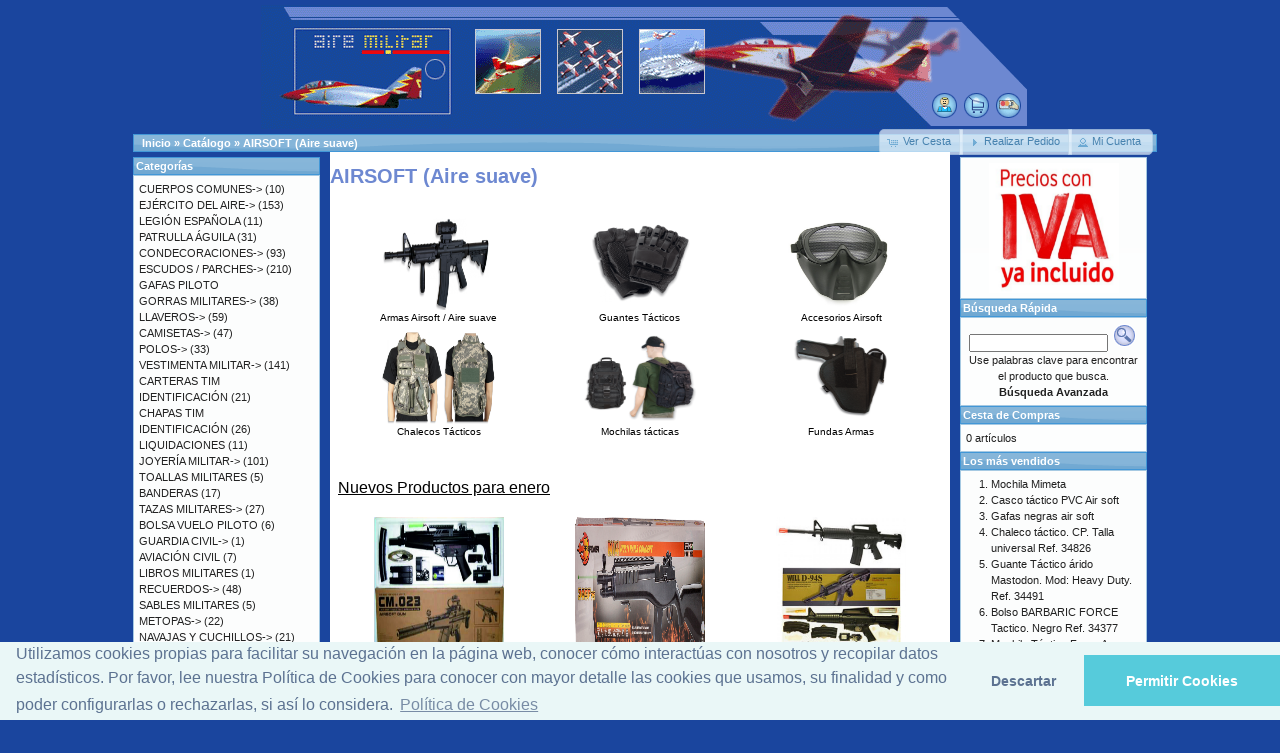

--- FILE ---
content_type: text/html; charset=UTF-8
request_url: https://www.airemilitar.com/tienda/index.php?cPath=100&osCsid=d5c69da3151a381ca2f9faa791df0595
body_size: 4941
content:
<!DOCTYPE html PUBLIC "-//W3C//DTD XHTML 1.0 Transitional//EN" "http://www.w3.org/TR/xhtml1/DTD/xhtml1-transitional.dtd">
<html xmlns="http://www.w3.org/1999/xhtml" dir="LTR" lang="es">
<head>
<meta http-equiv="Content-Type" content="text/html; charset=utf-8" />
<title>AIRSOFT (Aire suave), Airemilitar</title>
<base href="https://www.airemilitar.com/tienda/" />
<link rel="stylesheet" type="text/css" href="ext/jquery/ui/redmond/jquery-ui-1.8.22.css" />
<script type="text/javascript" src="ext/jquery/jquery-1.8.0.min.js"></script>
<script type="text/javascript" src="ext/jquery/ui/jquery-ui-1.8.22.min.js"></script>

<script type="text/javascript">
// fix jQuery 1.8.0 and jQuery UI 1.8.22 bug with dialog buttons; http://bugs.jqueryui.com/ticket/8484
if ( $.attrFn ) { $.attrFn.text = true; }
</script>


<script type="text/javascript" src="ext/jquery/bxGallery/jquery.bxGallery.1.1.min.js"></script>


<!-- ReCaptcha Start -->
<script src="https://www.google.com/recaptcha/api.js" async defer></script>
<!-- ReCaptcha End -->


<link rel="stylesheet" type="text/css" href="ext/jquery/fancybox/jquery.fancybox-1.3.4.css" />
<script type="text/javascript" src="ext/jquery/fancybox/jquery.fancybox-1.3.4.pack.js"></script>
<link rel="stylesheet" type="text/css" href="ext/960gs/960_24_col.css" />
<link rel="stylesheet" type="text/css" href="stylesheet.css" />
</head>
<body>

<div id="bodyWrapper" class="container_24">


<div id="header" class="grid_24">
  <div id="storeLogo"><center><a href="https://www.airemilitar.com/tienda/index.php?osCsid=d5c69da3151a381ca2f9faa791df0595"><img src="images/oscommerce.gif" alt="Airemilitar" title="Airemilitar" width="666" height="124" /></a><a href="https://www.airemilitar.com/tienda/account.php?osCsid=d5c69da3151a381ca2f9faa791df0595"><img src="images/header_account.gif" alt="Mi Cuenta" title="Mi Cuenta" width="33" height="124" /></a><a href="https://www.airemilitar.com/tienda/shopping_cart.php?osCsid=d5c69da3151a381ca2f9faa791df0595"><img src="images/header_cart.gif" alt="Ver Cesta" title="Ver Cesta" width="33" height="124" /></a><a href="https://www.airemilitar.com/tienda/checkout_shipping.php?osCsid=d5c69da3151a381ca2f9faa791df0595"><img src="images/header_checkout.gif" alt="Realizar Pedido" title="Realizar Pedido" width="36" height="124" /></a></center></div>

  <div id="headerShortcuts">
<span class="tdbLink"><a id="tdb1" href="https://www.airemilitar.com/tienda/shopping_cart.php?osCsid=d5c69da3151a381ca2f9faa791df0595">Ver Cesta</a></span><script type="text/javascript">$("#tdb1").button({icons:{primary:"ui-icon-cart"}}).addClass("ui-priority-secondary").parent().removeClass("tdbLink");</script><span class="tdbLink"><a id="tdb2" href="https://www.airemilitar.com/tienda/checkout_shipping.php?osCsid=d5c69da3151a381ca2f9faa791df0595">Realizar Pedido</a></span><script type="text/javascript">$("#tdb2").button({icons:{primary:"ui-icon-triangle-1-e"}}).addClass("ui-priority-secondary").parent().removeClass("tdbLink");</script><span class="tdbLink"><a id="tdb3" href="https://www.airemilitar.com/tienda/account.php?osCsid=d5c69da3151a381ca2f9faa791df0595">Mi Cuenta</a></span><script type="text/javascript">$("#tdb3").button({icons:{primary:"ui-icon-person"}}).addClass("ui-priority-secondary").parent().removeClass("tdbLink");</script>  </div>

<script type="text/javascript">
  $("#headerShortcuts").buttonset();
</script>
</div>

<div class="grid_24 ui-widget infoBoxContainer">
  <div class="ui-widget-header infoBoxHeading">&nbsp;&nbsp;<a href="http://www.airemilitar.com" class="headerNavigation">Inicio</a> &raquo; <a href="https://www.airemilitar.com/tienda/index.php?osCsid=d5c69da3151a381ca2f9faa791df0595" class="headerNavigation">Catálogo</a> &raquo; <a href="https://www.airemilitar.com/tienda/index.php?cPath=100&amp;osCsid=d5c69da3151a381ca2f9faa791df0595" class="headerNavigation">AIRSOFT (Aire suave)</a></div>
</div>


<div id="bodyContent" class="grid_16 push_4">

<h1>AIRSOFT (Aire suave)</h1>

<div class="contentContainer">
  <div class="contentText">
    <table border="0" width="100%" cellspacing="0" cellpadding="2">
      <tr>
        <td align="center" class="smallText" width="33%" valign="top"><a href="https://www.airemilitar.com/tienda/index.php?cPath=100_101&amp;osCsid=d5c69da3151a381ca2f9faa791df0595"><img src="images/35873.png" alt="Armas Airsoft / Aire suave" title="Armas Airsoft / Aire suave" width="115" height="95" /><br />Armas Airsoft / Aire suave</a></td>
        <td align="center" class="smallText" width="33%" valign="top"><a href="https://www.airemilitar.com/tienda/index.php?cPath=100_138&amp;osCsid=d5c69da3151a381ca2f9faa791df0595"><img src="images/35001guantes.png" alt="Guantes Tácticos" title="Guantes Tácticos" width="115" height="95" /><br />Guantes Tácticos</a></td>
        <td align="center" class="smallText" width="33%" valign="top"><a href="https://www.airemilitar.com/tienda/index.php?cPath=100_102&amp;osCsid=d5c69da3151a381ca2f9faa791df0595"><img src="images/SD-MASK1-B.jpg" alt="Accesorios Airsoft" title="Accesorios Airsoft" width="115" height="95" /><br />Accesorios Airsoft</a></td>
      </tr>
      <tr>
        <td align="center" class="smallText" width="33%" valign="top"><a href="https://www.airemilitar.com/tienda/index.php?cPath=100_171&amp;osCsid=d5c69da3151a381ca2f9faa791df0595"><img src="images/34397.png" alt="Chalecos Tácticos" title="Chalecos Tácticos" width="115" height="95" /><br />Chalecos Tácticos</a></td>
        <td align="center" class="smallText" width="33%" valign="top"><a href="https://www.airemilitar.com/tienda/index.php?cPath=100_172&amp;osCsid=d5c69da3151a381ca2f9faa791df0595"><img src="images/34386.png" alt="Mochilas tácticas" title="Mochilas tácticas" width="115" height="95" /><br />Mochilas tácticas</a></td>
        <td align="center" class="smallText" width="33%" valign="top"><a href="https://www.airemilitar.com/tienda/index.php?cPath=100_144&amp;osCsid=d5c69da3151a381ca2f9faa791df0595"><img src="images/22101_22102.png" alt="Fundas Armas" title="Fundas Armas" width="115" height="95" /><br />Fundas Armas</a></td>
      </tr>
    </table>

    <br />


  <h2>Nuevos Productos para enero</h2>

  <div class="contentText">
    <table border="0" width="100%" cellspacing="0" cellpadding="2"><tr><td width="33%" align="center" valign="top"><a href="https://www.airemilitar.com/tienda/product_info.php?products_id=1366&amp;osCsid=d5c69da3151a381ca2f9faa791df0595"><img src="images/CM.023.jpg" alt="FUSIL MP5 A5 CM.023 MARCA CYMA" title="FUSIL MP5 A5 CM.023 MARCA CYMA" width="130" height="130" /></a><br /><a href="https://www.airemilitar.com/tienda/product_info.php?products_id=1366&amp;osCsid=d5c69da3151a381ca2f9faa791df0595">FUSIL MP5 A5 CM.023 MARCA CYMA</a><br />80.00€</td><td width="33%" align="center" valign="top"><a href="https://www.airemilitar.com/tienda/product_info.php?products_id=1365&amp;osCsid=d5c69da3151a381ca2f9faa791df0595"><img src="images/M14 RIFLE.jpg" alt="FUSIL M14 MULTI RAILS CONCEPT" title="FUSIL M14 MULTI RAILS CONCEPT" width="130" height="130" /></a><br /><a href="https://www.airemilitar.com/tienda/product_info.php?products_id=1365&amp;osCsid=d5c69da3151a381ca2f9faa791df0595">FUSIL M14 MULTI RAILS CONCEPT</a><br />45.00€</td><td width="33%" align="center" valign="top"><a href="https://www.airemilitar.com/tienda/product_info.php?products_id=1364&amp;osCsid=d5c69da3151a381ca2f9faa791df0595"><img src="images/well d-94s.jpg" alt="FÚSIL M4 WELL D-94 S" title="FÚSIL M4 WELL D-94 S" width="130" height="130" /></a><br /><a href="https://www.airemilitar.com/tienda/product_info.php?products_id=1364&amp;osCsid=d5c69da3151a381ca2f9faa791df0595">FÚSIL M4 WELL D-94 S</a><br />45.00€</td></tr><tr><td width="33%" align="center" valign="top"><a href="https://www.airemilitar.com/tienda/product_info.php?products_id=1347&amp;osCsid=d5c69da3151a381ca2f9faa791df0595"><img src="images/34394.png" alt="Funda BARBARIC FORCE. Pernera. Negra Ref. 34394" title="Funda BARBARIC FORCE. Pernera. Negra Ref. 34394" width="130" height="130" /></a><br /><a href="https://www.airemilitar.com/tienda/product_info.php?products_id=1347&amp;osCsid=d5c69da3151a381ca2f9faa791df0595">Funda BARBARIC FORCE. Pernera. Negra Ref. 34394</a><br />22.00€</td><td width="33%" align="center" valign="top"><a href="https://www.airemilitar.com/tienda/product_info.php?products_id=1346&amp;osCsid=d5c69da3151a381ca2f9faa791df0595"><img src="images/34469.png" alt="Funda BARBARIC FORCE. Pierna. Coyote Ref. 34469" title="Funda BARBARIC FORCE. Pierna. Coyote Ref. 34469" width="130" height="130" /></a><br /><a href="https://www.airemilitar.com/tienda/product_info.php?products_id=1346&amp;osCsid=d5c69da3151a381ca2f9faa791df0595">Funda BARBARIC FORCE. Pierna. Coyote Ref. 34469</a><br />22.00€</td><td width="33%" align="center" valign="top"><a href="https://www.airemilitar.com/tienda/product_info.php?products_id=1345&amp;osCsid=d5c69da3151a381ca2f9faa791df0595"><img src="images/34422.png" alt="Funda BARBARIC FORCE. Pernera. ACU Ref. 34422" title="Funda BARBARIC FORCE. Pernera. ACU Ref. 34422" width="130" height="130" /></a><br /><a href="https://www.airemilitar.com/tienda/product_info.php?products_id=1345&amp;osCsid=d5c69da3151a381ca2f9faa791df0595">Funda BARBARIC FORCE. Pernera. ACU Ref. 34422</a><br />22.00€</td></tr><tr><td width="33%" align="center" valign="top"><a href="https://www.airemilitar.com/tienda/product_info.php?products_id=1344&amp;osCsid=d5c69da3151a381ca2f9faa791df0595"><img src="images/34232.png" alt="Funda DINGO TACTICA. Negra Ref. 34232" title="Funda DINGO TACTICA. Negra Ref. 34232" width="130" height="130" /></a><br /><a href="https://www.airemilitar.com/tienda/product_info.php?products_id=1344&amp;osCsid=d5c69da3151a381ca2f9faa791df0595">Funda DINGO TACTICA. Negra Ref. 34232</a><br />22.00€</td><td width="33%" align="center" valign="top"><a href="https://www.airemilitar.com/tienda/product_info.php?products_id=1343&amp;osCsid=d5c69da3151a381ca2f9faa791df0595"><img src="images/22110.png" alt="Funda DINGO CORDURA Riñonera. Auto. 2-4&quot; Ref. 22110" title="Funda DINGO CORDURA Riñonera. Auto. 2-4&quot; Ref. 22110" width="130" height="130" /></a><br /><a href="https://www.airemilitar.com/tienda/product_info.php?products_id=1343&amp;osCsid=d5c69da3151a381ca2f9faa791df0595">Funda DINGO CORDURA Riñonera. Auto. 2-4" Ref. 22110</a><br />10.00€</td><td width="33%" align="center" valign="top"><a href="https://www.airemilitar.com/tienda/product_info.php?products_id=1342&amp;osCsid=d5c69da3151a381ca2f9faa791df0595"><img src="images/22109.png" alt="Funda DINGO CORDURA RIÑONERA. Auto 2-4&quot; Ref.22109" title="Funda DINGO CORDURA RIÑONERA. Auto 2-4&quot; Ref.22109" width="130" height="130" /></a><br /><a href="https://www.airemilitar.com/tienda/product_info.php?products_id=1342&amp;osCsid=d5c69da3151a381ca2f9faa791df0595">Funda DINGO CORDURA RIÑONERA. Auto 2-4" Ref.22109</a><br />12.00€</td></tr><tr><td width="33%" align="center" valign="top"><a href="https://www.airemilitar.com/tienda/product_info.php?products_id=1341&amp;osCsid=d5c69da3151a381ca2f9faa791df0595"><img src="images/22101_22102.png" alt="Funda DINGO CORDURA. AUTO 3&quot; - 4 &quot; Ref.22101" title="Funda DINGO CORDURA. AUTO 3&quot; - 4 &quot; Ref.22101" width="130" height="130" /></a><br /><a href="https://www.airemilitar.com/tienda/product_info.php?products_id=1341&amp;osCsid=d5c69da3151a381ca2f9faa791df0595">Funda DINGO CORDURA. AUTO 3" - 4 " Ref.22101</a><br />14.00€</td><td width="33%" align="center" valign="top"><a href="https://www.airemilitar.com/tienda/product_info.php?products_id=1339&amp;osCsid=d5c69da3151a381ca2f9faa791df0595"><img src="images/34386.png" alt="Mochila BARBARIC FORCE &quot;ATAQUE II&quot;.Negro Ref. 34386" title="Mochila BARBARIC FORCE &quot;ATAQUE II&quot;.Negro Ref. 34386" width="130" height="130" /></a><br /><a href="https://www.airemilitar.com/tienda/product_info.php?products_id=1339&amp;osCsid=d5c69da3151a381ca2f9faa791df0595">Mochila BARBARIC FORCE "ATAQUE II".Negro Ref. 34386</a><br />38.00€</td><td width="33%" align="center" valign="top"><a href="https://www.airemilitar.com/tienda/product_info.php?products_id=1338&amp;osCsid=d5c69da3151a381ca2f9faa791df0595"><img src="images/34486.png" alt="Riñonera barbaric force. Multifunción. Ref.34486" title="Riñonera barbaric force. Multifunción. Ref.34486" width="130" height="130" /></a><br /><a href="https://www.airemilitar.com/tienda/product_info.php?products_id=1338&amp;osCsid=d5c69da3151a381ca2f9faa791df0595">Riñonera barbaric force. Multifunción. Ref.34486</a><br />25.00€</td></tr></table>  </div>


  </div>
</div>


</div> <!-- bodyContent //-->


<div id="columnLeft" class="grid_4 pull_16">
  <div class="ui-widget infoBoxContainer">  <div class="ui-widget-header infoBoxHeading">Categor&iacute;as</div>  <div class="ui-widget-content infoBoxContents"><a href="https://www.airemilitar.com/tienda/index.php?cPath=181&amp;osCsid=d5c69da3151a381ca2f9faa791df0595">CUERPOS COMUNES-&gt;</a>&nbsp;(10)<br /><a href="https://www.airemilitar.com/tienda/index.php?cPath=74&amp;osCsid=d5c69da3151a381ca2f9faa791df0595">EJÉRCITO DEL AIRE-&gt;</a>&nbsp;(153)<br /><a href="https://www.airemilitar.com/tienda/index.php?cPath=113&amp;osCsid=d5c69da3151a381ca2f9faa791df0595">LEGIÓN ESPAÑOLA</a>&nbsp;(11)<br /><a href="https://www.airemilitar.com/tienda/index.php?cPath=105&amp;osCsid=d5c69da3151a381ca2f9faa791df0595">PATRULLA ÁGUILA</a>&nbsp;(31)<br /><a href="https://www.airemilitar.com/tienda/index.php?cPath=150&amp;osCsid=d5c69da3151a381ca2f9faa791df0595">CONDECORACIONES-&gt;</a>&nbsp;(93)<br /><a href="https://www.airemilitar.com/tienda/index.php?cPath=53&amp;osCsid=d5c69da3151a381ca2f9faa791df0595">ESCUDOS / PARCHES-&gt;</a>&nbsp;(210)<br /><a href="https://www.airemilitar.com/tienda/index.php?cPath=54&amp;osCsid=d5c69da3151a381ca2f9faa791df0595">GAFAS PILOTO</a><br /><a href="https://www.airemilitar.com/tienda/index.php?cPath=31&amp;osCsid=d5c69da3151a381ca2f9faa791df0595">GORRAS MILITARES-&gt;</a>&nbsp;(38)<br /><a href="https://www.airemilitar.com/tienda/index.php?cPath=117&amp;osCsid=d5c69da3151a381ca2f9faa791df0595">LLAVEROS-&gt;</a>&nbsp;(59)<br /><a href="https://www.airemilitar.com/tienda/index.php?cPath=122&amp;osCsid=d5c69da3151a381ca2f9faa791df0595">CAMISETAS-&gt;</a>&nbsp;(47)<br /><a href="https://www.airemilitar.com/tienda/index.php?cPath=29&amp;osCsid=d5c69da3151a381ca2f9faa791df0595">POLOS-&gt;</a>&nbsp;(33)<br /><a href="https://www.airemilitar.com/tienda/index.php?cPath=23&amp;osCsid=d5c69da3151a381ca2f9faa791df0595">VESTIMENTA MILITAR-&gt;</a>&nbsp;(141)<br /><a href="https://www.airemilitar.com/tienda/index.php?cPath=95&amp;osCsid=d5c69da3151a381ca2f9faa791df0595">CARTERAS TIM IDENTIFICACIÓN</a>&nbsp;(21)<br /><a href="https://www.airemilitar.com/tienda/index.php?cPath=120&amp;osCsid=d5c69da3151a381ca2f9faa791df0595">CHAPAS TIM IDENTIFICACIÓN</a>&nbsp;(26)<br /><a href="https://www.airemilitar.com/tienda/index.php?cPath=163&amp;osCsid=d5c69da3151a381ca2f9faa791df0595">LIQUIDACIONES</a>&nbsp;(11)<br /><a href="https://www.airemilitar.com/tienda/index.php?cPath=26&amp;osCsid=d5c69da3151a381ca2f9faa791df0595">JOYERÍA MILITAR-&gt;</a>&nbsp;(101)<br /><a href="https://www.airemilitar.com/tienda/index.php?cPath=162&amp;osCsid=d5c69da3151a381ca2f9faa791df0595">TOALLAS MILITARES</a>&nbsp;(5)<br /><a href="https://www.airemilitar.com/tienda/index.php?cPath=71&amp;osCsid=d5c69da3151a381ca2f9faa791df0595">BANDERAS</a>&nbsp;(17)<br /><a href="https://www.airemilitar.com/tienda/index.php?cPath=36&amp;osCsid=d5c69da3151a381ca2f9faa791df0595">TAZAS MILITARES-&gt;</a>&nbsp;(27)<br /><a href="https://www.airemilitar.com/tienda/index.php?cPath=143&amp;osCsid=d5c69da3151a381ca2f9faa791df0595">BOLSA VUELO PILOTO</a>&nbsp;(6)<br /><a href="https://www.airemilitar.com/tienda/index.php?cPath=157&amp;osCsid=d5c69da3151a381ca2f9faa791df0595">GUARDIA CIVIL-&gt;</a>&nbsp;(1)<br /><a href="https://www.airemilitar.com/tienda/index.php?cPath=108&amp;osCsid=d5c69da3151a381ca2f9faa791df0595">AVIACIÓN CIVIL</a>&nbsp;(7)<br /><a href="https://www.airemilitar.com/tienda/index.php?cPath=161&amp;osCsid=d5c69da3151a381ca2f9faa791df0595">LIBROS MILITARES</a>&nbsp;(1)<br /><a href="https://www.airemilitar.com/tienda/index.php?cPath=24&amp;osCsid=d5c69da3151a381ca2f9faa791df0595">RECUERDOS-&gt;</a>&nbsp;(48)<br /><a href="https://www.airemilitar.com/tienda/index.php?cPath=112&amp;osCsid=d5c69da3151a381ca2f9faa791df0595">SABLES MILITARES</a>&nbsp;(5)<br /><a href="https://www.airemilitar.com/tienda/index.php?cPath=118&amp;osCsid=d5c69da3151a381ca2f9faa791df0595">METOPAS-&gt;</a>&nbsp;(22)<br /><a href="https://www.airemilitar.com/tienda/index.php?cPath=103&amp;osCsid=d5c69da3151a381ca2f9faa791df0595">NAVAJAS Y CUCHILLOS-&gt;</a>&nbsp;(21)<br /><a href="https://www.airemilitar.com/tienda/index.php?cPath=111&amp;osCsid=d5c69da3151a381ca2f9faa791df0595">RESERVISTA</a>&nbsp;(3)<br /><a href="https://www.airemilitar.com/tienda/index.php?cPath=100&amp;osCsid=d5c69da3151a381ca2f9faa791df0595"><strong>AIRSOFT (Aire suave)</strong>-&gt;</a>&nbsp;(66)<br />&nbsp;&nbsp;<a href="https://www.airemilitar.com/tienda/index.php?cPath=100_101&amp;osCsid=d5c69da3151a381ca2f9faa791df0595">Armas Airsoft / Aire suave</a>&nbsp;(6)<br />&nbsp;&nbsp;<a href="https://www.airemilitar.com/tienda/index.php?cPath=100_138&amp;osCsid=d5c69da3151a381ca2f9faa791df0595">Guantes Tácticos</a>&nbsp;(4)<br />&nbsp;&nbsp;<a href="https://www.airemilitar.com/tienda/index.php?cPath=100_102&amp;osCsid=d5c69da3151a381ca2f9faa791df0595">Accesorios Airsoft</a>&nbsp;(18)<br />&nbsp;&nbsp;<a href="https://www.airemilitar.com/tienda/index.php?cPath=100_171&amp;osCsid=d5c69da3151a381ca2f9faa791df0595">Chalecos Tácticos</a>&nbsp;(19)<br />&nbsp;&nbsp;<a href="https://www.airemilitar.com/tienda/index.php?cPath=100_172&amp;osCsid=d5c69da3151a381ca2f9faa791df0595">Mochilas tácticas</a>&nbsp;(12)<br />&nbsp;&nbsp;<a href="https://www.airemilitar.com/tienda/index.php?cPath=100_144&amp;osCsid=d5c69da3151a381ca2f9faa791df0595">Fundas Armas</a>&nbsp;(7)<br /><a href="https://www.airemilitar.com/tienda/index.php?cPath=98&amp;osCsid=d5c69da3151a381ca2f9faa791df0595">BANDERA ESPAÑA</a>&nbsp;(36)<br /><a href="https://www.airemilitar.com/tienda/index.php?cPath=137&amp;osCsid=d5c69da3151a381ca2f9faa791df0595">SUPERVIVENCIA - AVENTURA-&gt;</a>&nbsp;(38)<br /><a href="https://www.airemilitar.com/tienda/index.php?cPath=153&amp;osCsid=d5c69da3151a381ca2f9faa791df0595">PRODUCTOS PERSONALIZABLES</a>&nbsp;(10)<br /></div></div>
<div class="ui-widget infoBoxContainer">  <div class="ui-widget-header infoBoxHeading">Fabricantes</div>  <div class="ui-widget-content infoBoxContents"><form name="manufacturers" action="https://www.airemilitar.com/tienda/index.php" method="get"><select name="manufacturers_id" onchange="this.form.submit();" size="1" style="width: 100%"><option value="" selected="selected">Seleccionar</option><option value="3">Comercial Sevil..</option><option value="2">Onfly</option></select><input type="hidden" name="osCsid" value="d5c69da3151a381ca2f9faa791df0595" /></form></div></div>
<div class="ui-widget infoBoxContainer">  <div class="ui-widget-header infoBoxHeading">Informaci&oacute;n</div>  <div class="ui-widget-content infoBoxContents">    <a href="https://www.airemilitar.com/tienda/privacy.php?osCsid=d5c69da3151a381ca2f9faa791df0595">Política de Privacidad</a><br />    <a href="https://www.airemilitar.com/tienda/cookies.php?osCsid=d5c69da3151a381ca2f9faa791df0595">Política de Cookies</a><br />    <a href="https://www.airemilitar.com/tienda/legal_note.php?osCsid=d5c69da3151a381ca2f9faa791df0595">Aviso Legal</a><br />    <a href="https://www.airemilitar.com/tienda/conditions.php?osCsid=d5c69da3151a381ca2f9faa791df0595">Condiciones Generales de contratación</a><br />    <a href="https://www.airemilitar.com/tienda/dismissal.php?osCsid=d5c69da3151a381ca2f9faa791df0595">Documento de Desestimiento</a><br />    <a href="https://www.airemilitar.com/tienda/social_networks.php?osCsid=d5c69da3151a381ca2f9faa791df0595">Clausula Redes Sociales</a><br />    <a href="https://www.airemilitar.com/tienda/contact_us.php?osCsid=d5c69da3151a381ca2f9faa791df0595">Contáctenos</a>  </div></div>
<div class="ui-widget infoBoxContainer">  <div class="ui-widget-header infoBoxHeading"><a href="https://www.airemilitar.com/tienda/enlaces.php?osCsid=d5c69da3151a381ca2f9faa791df0595">Enlaces</a></div>  <div class="ui-widget-content infoBoxContents" style="text-align: center;"><a href="http://www.clubpatrullaaguila.com" target="_blank" title="Club Patrulla Aguila">Club Patrulla Aguila</a><br>www.clubpatrullaaguila.com</span></div></div></div>


<div id="columnRight" class="grid_4">
  <div class="ui-widget infoBoxContainer">  <div class="ui-widget-content infoBoxContents" style="text-align: center;"><img src="images/banners/precios-iva.png" alt="Precios con iva incluido" title="Precios con iva incluido" width="130" height="130" />  </div></div><div class="ui-widget infoBoxContainer">  <div class="ui-widget-header infoBoxHeading">B&uacute;squeda R&aacute;pida</div>  <div class="ui-widget-content infoBoxContents" style="text-align: center;">    <form name="quick_find" action="https://www.airemilitar.com/tienda/advanced_search_result.php" method="get">    <input type="text" name="keywords" size="10" maxlength="30" style="width: 75%" />&nbsp;<input type="hidden" name="search_in_description" value="1" /><input type="hidden" name="osCsid" value="d5c69da3151a381ca2f9faa791df0595" /><input type="image" src="includes/languages/espanol/images/buttons/button_quick_find.gif" alt="B&uacute;squeda R&aacute;pida" title=" B&uacute;squeda R&aacute;pida " /><br />Use palabras clave para encontrar el producto que busca.<br /><a href="https://www.airemilitar.com/tienda/advanced_search.php?osCsid=d5c69da3151a381ca2f9faa791df0595"><strong>B&uacute;squeda Avanzada</strong></a>    </form>  </div></div>
<div class="ui-widget infoBoxContainer">  <div class="ui-widget-header infoBoxHeading"><a href="https://www.airemilitar.com/tienda/shopping_cart.php?osCsid=d5c69da3151a381ca2f9faa791df0595">Cesta de Compras</a></div>  <div class="ui-widget-content infoBoxContents">0 art&iacute;culos</div></div>
<div class="ui-widget infoBoxContainer">  <div class="ui-widget-header infoBoxHeading">Los m&aacute;s vendidos</div>  <div class="ui-widget-content infoBoxContents"><ol style="margin: 0; padding-left: 25px;"><li><a href="https://www.airemilitar.com/tienda/product_info.php?products_id=235&amp;osCsid=d5c69da3151a381ca2f9faa791df0595">Mochila Mimeta</a></li><li><a href="https://www.airemilitar.com/tienda/product_info.php?products_id=524&amp;osCsid=d5c69da3151a381ca2f9faa791df0595">Casco táctico PVC Air soft</a></li><li><a href="https://www.airemilitar.com/tienda/product_info.php?products_id=535&amp;osCsid=d5c69da3151a381ca2f9faa791df0595">Gafas negras air soft</a></li><li><a href="https://www.airemilitar.com/tienda/product_info.php?products_id=1332&amp;osCsid=d5c69da3151a381ca2f9faa791df0595">Chaleco táctico. CP. Talla universal Ref. 34826</a></li><li><a href="https://www.airemilitar.com/tienda/product_info.php?products_id=1036&amp;osCsid=d5c69da3151a381ca2f9faa791df0595">Guante Táctico árido Mastodon. Mod: Heavy Duty. Ref. 34491</a></li><li><a href="https://www.airemilitar.com/tienda/product_info.php?products_id=1335&amp;osCsid=d5c69da3151a381ca2f9faa791df0595">Bolso BARBARIC FORCE Tactico. Negro Ref. 34377</a></li><li><a href="https://www.airemilitar.com/tienda/product_info.php?products_id=1147&amp;osCsid=d5c69da3151a381ca2f9faa791df0595">Mochila Táctica Force Acu Pixelada 34382</a></li><li><a href="https://www.airemilitar.com/tienda/product_info.php?products_id=1148&amp;osCsid=d5c69da3151a381ca2f9faa791df0595">Mochila Táctica Force CAMO 34381</a></li><li><a href="https://www.airemilitar.com/tienda/product_info.php?products_id=531&amp;osCsid=d5c69da3151a381ca2f9faa791df0595">Bombona carga CO2 para armas</a></li><li><a href="https://www.airemilitar.com/tienda/product_info.php?products_id=231&amp;osCsid=d5c69da3151a381ca2f9faa791df0595">Chaleco camufleje ciudad</a></li></ol></div></div>
<div class="ui-widget infoBoxContainer">  <div class="ui-widget-header infoBoxHeading"><a href="https://www.airemilitar.com/tienda/specials.php?osCsid=d5c69da3151a381ca2f9faa791df0595">Ofertas</a></div>  <div class="ui-widget-content infoBoxContents" style="text-align: center;"><a href="https://www.airemilitar.com/tienda/product_info.php?products_id=1467&amp;osCsid=d5c69da3151a381ca2f9faa791df0595"><img src="images/polo ultratec aga.jpg" alt="Polo Academia General del Aire Ultratec 100% Poliester" title="Polo Academia General del Aire Ultratec 100% Poliester" width="130" height="130" /></a><br /><a href="https://www.airemilitar.com/tienda/product_info.php?products_id=1467&amp;osCsid=d5c69da3151a381ca2f9faa791df0595">Polo Academia General del Aire Ultratec 100% Poliester</a><br /><del>18.00€</del><br /><span class="productSpecialPrice">12.00€</span></div></div>
<div class="ui-widget infoBoxContainer">  <div class="ui-widget-header infoBoxHeading"><a href="https://www.airemilitar.com/tienda/products_new.php?osCsid=d5c69da3151a381ca2f9faa791df0595">Novedades ?</a></div>  <div class="ui-widget-content infoBoxContents" style="text-align: center;"><a href="https://www.airemilitar.com/tienda/product_info.php?products_id=1570&amp;osCsid=d5c69da3151a381ca2f9faa791df0595"><img src="images/gorra patrulla aguila.jpg" alt="Gorra Patrulla Águila bandera en visera negra" title="Gorra Patrulla Águila bandera en visera negra" width="130" height="130" /></a><br /><a href="https://www.airemilitar.com/tienda/product_info.php?products_id=1570&amp;osCsid=d5c69da3151a381ca2f9faa791df0595">Gorra Patrulla Águila bandera en visera negra</a><br />10.00€</div></div></div>



<div class="grid_24 footer">
  <p align="center" class="smallText">   Aire Militar Copyright &copy; 2013 <a href="http://www.airemilitar.com" target="_blank" class="linkpeque">www.airemilitar.com</a><br>
   <br>
      por <a href="http://www.angelplus.es" target="_blank" title="Angelplus"  class="linkpeque">Angel 
      Plus, S.L.</a>
   </p>
</div>


<div class="grid_24" style="text-align: center; padding-bottom: 20px;">
  <a href="https://www.airemilitar.com/tienda/redirect.php?action=banner&amp;goto=7&amp;osCsid=d5c69da3151a381ca2f9faa791df0595" target="_blank"><img src="images/envio gatis 2.jpg" alt="PORTES GRATIS 70€" title="PORTES GRATIS 70€" width="354" height="141" /></a></div>


<script type="text/javascript">
$('.productListTable tr:nth-child(even)').addClass('alt');
</script>

</div> <!-- bodyWrapper //-->

<link rel="stylesheet" type="text/css" href="//cdnjs.cloudflare.com/ajax/libs/cookieconsent2/3.0.3/cookieconsent.min.css" />

<script src="//cdnjs.cloudflare.com/ajax/libs/cookieconsent2/3.0.3/cookieconsent.min.js"></script>

<script> 
window.addEventListener("load", function(){
window.cookieconsent.initialise({
  "palette": {
    "popup": {
      "background": "#eaf7f7",
      "text":  "#5c7291"
    },
    "button": {
      "background": "#56cbdb",
      "text": "#ffffff"
    }
  },
  "theme": "edgeless",
  "position": "bottom",
  "type": "opt-in",
  "cookie":{
    "expiryDays": 90,
  },
  "content": {
    "message": "Utilizamos cookies propias para facilitar su navegación en la página web, conocer cómo interactúas con nosotros y recopilar datos estadísticos. Por favor, lee nuestra Política de Cookies para conocer con mayor detalle las cookies que usamos, su finalidad y como poder configurarlas o rechazarlas, si así lo considera." ,
    "dismiss": "Descartar" ,
    "deny": "Rechazar" ,
    "allow": " Permitir Cookies ",
   
    "link": "Política de Cookies" ,
    "href": "https://www.airemilitar.com/tienda/cookies.php",
    "policy": " Politica de Cookies ",
  }
})});
</script>

</body>
</html>


--- FILE ---
content_type: text/css
request_url: https://www.airemilitar.com/tienda/ext/960gs/960_24_col.css
body_size: 903
content:
body{min-width:960px}.container_24{margin-left:auto;margin-right:auto;width:1024px}.grid_1,.grid_2,.grid_3,.grid_4,.grid_5,.grid_6,.grid_7,.grid_8,.grid_9,.grid_10,.grid_11,.grid_12,.grid_13,.grid_14,.grid_15,.grid_16,.grid_17,.grid_18,.grid_19,.grid_20,.grid_21,.grid_22,.grid_23,.grid_24{display:inline;float:left;margin-left:5px;margin-right:5px}.push_1,.pull_1,.push_2,.pull_2,.push_3,.pull_3,.push_4,.pull_4,.push_5,.pull_5,.push_6,.pull_6,.push_7,.pull_7,.push_8,.pull_8,.push_9,.pull_9,.push_10,.pull_10,.push_11,.pull_11,.push_12,.pull_12,.push_13,.pull_13,.push_14,.pull_14,.push_15,.pull_15,.push_16,.pull_16,.push_17,.pull_17,.push_18,.pull_18,.push_19,.pull_19,.push_20,.pull_20,.push_21,.pull_21,.push_22,.pull_22,.push_23,.pull_23{position:relative}.alpha{margin-left:0}.omega{margin-right:0}.container_24 .grid_1{width:30px}.container_24 .grid_2{width:70px}.container_24 .grid_3{width:110px}.container_24 .grid_4{width:187px}.container_24 .grid_5{width:190px}.container_24 .grid_6{width:230px}.container_24 .grid_7{width:270px}.container_24 .grid_8{width:310px}.container_24 .grid_9{width:350px}.container_24 .grid_10{width:390px}.container_24 .grid_11{width:430px}.container_24 .grid_12{width:470px}.container_24 .grid_13{width:510px}.container_24 .grid_14{width:550px}.container_24 .grid_15{width:590px}.container_24 .grid_16{width:620px; background:#FFF;}.container_24 .grid_17{width:670px}.container_24 .grid_18{width:710px}.container_24 .grid_19{width:750px}.container_24 .grid_20{width:790px}.container_24 .grid_21{width:830px}.container_24 .grid_22{width:870px}.container_24 .grid_23{width:910px}.container_24 .grid_24{width:1024px}.container_24 .prefix_1{padding-left:40px}.container_24 .prefix_2{padding-left:80px}.container_24 .prefix_3{padding-left:120px}.container_24 .prefix_4{padding-left:160px}.container_24 .prefix_5{padding-left:200px}.container_24 .prefix_6{padding-left:240px}.container_24 .prefix_7{padding-left:280px}.container_24 .prefix_8{padding-left:320px}.container_24 .prefix_9{padding-left:360px}.container_24 .prefix_10{padding-left:400px}.container_24 .prefix_11{padding-left:440px}.container_24 .prefix_12{padding-left:480px}.container_24 .prefix_13{padding-left:520px}.container_24 .prefix_14{padding-left:560px}.container_24 .prefix_15{padding-left:600px}.container_24 .prefix_16{padding-left:640px}.container_24 .prefix_17{padding-left:680px}.container_24 .prefix_18{padding-left:720px}.container_24 .prefix_19{padding-left:760px}.container_24 .prefix_20{padding-left:800px}.container_24 .prefix_21{padding-left:840px}.container_24 .prefix_22{padding-left:880px}.container_24 .prefix_23{padding-left:920px}.container_24 .suffix_1{padding-right:40px}.container_24 .suffix_2{padding-right:80px}.container_24 .suffix_3{padding-right:120px}.container_24 .suffix_4{padding-right:160px}.container_24 .suffix_5{padding-right:200px}.container_24 .suffix_6{padding-right:240px}.container_24 .suffix_7{padding-right:280px}.container_24 .suffix_8{padding-right:320px}.container_24 .suffix_9{padding-right:360px}.container_24 .suffix_10{padding-right:400px}.container_24 .suffix_11{padding-right:440px}.container_24 .suffix_12{padding-right:480px}.container_24 .suffix_13{padding-right:520px}.container_24 .suffix_14{padding-right:560px}.container_24 .suffix_15{padding-right:600px}.container_24 .suffix_16{padding-right:640px}.container_24 .suffix_17{padding-right:680px}.container_24 .suffix_18{padding-right:720px}.container_24 .suffix_19{padding-right:760px}.container_24 .suffix_20{padding-right:800px}.container_24 .suffix_21{padding-right:840px}.container_24 .suffix_22{padding-right:880px}.container_24 .suffix_23{padding-right:920px}.container_24 .push_1{left:40px}.container_24 .push_2{left:80px}.container_24 .push_3{left:120px}.container_24 .push_4{left:197px}.container_24 .push_5{left:200px}.container_24 .push_6{left:240px}.container_24 .push_7{left:280px}.container_24 .push_8{left:320px}.container_24 .push_9{left:360px}.container_24 .push_10{left:400px}.container_24 .push_11{left:440px}.container_24 .push_12{left:480px}.container_24 .push_13{left:520px}.container_24 .push_14{left:560px}.container_24 .push_15{left:600px}.container_24 .push_16{left:640px}.container_24 .push_17{left:680px}.container_24 .push_18{left:720px}.container_24 .push_19{left:760px}.container_24 .push_20{left:800px}.container_24 .push_21{left:840px}.container_24 .push_22{left:880px}.container_24 .push_23{left:920px}.container_24 .pull_1{left:-40px}.container_24 .pull_2{left:-80px}.container_24 .pull_3{left:-120px}.container_24 .pull_4{left:-160px}.container_24 .pull_5{left:-200px}.container_24 .pull_6{left:-240px}.container_24 .pull_7{left:-280px}.container_24 .pull_8{left:-320px}.container_24 .pull_9{left:-360px}.container_24 .pull_10{left:-400px}.container_24 .pull_11{left:-440px}.container_24 .pull_12{left:-480px}.container_24 .pull_13{left:-520px}.container_24 .pull_14{left:-560px}.container_24 .pull_15{left:-600px}.container_24 .pull_16{left:-630px}.container_24 .pull_17{left:-680px}.container_24 .pull_18{left:-720px}.container_24 .pull_19{left:-760px}.container_24 .pull_20{left:-800px}.container_24 .pull_21{left:-840px}.container_24 .pull_22{left:-880px}.container_24 .pull_23{left:-920px}.clear{clear:both;display:block;overflow:hidden;visibility:hidden;width:0;height:0}.clearfix:before,.clearfix:after,.container_24:before,.container_24:after{content:'.';display:block;overflow:hidden;visibility:hidden;font-size:0;line-height:0;width:0;height:0}.clearfix:after,.container_24:after{clear:both}.clearfix,.container_24{zoom:1}